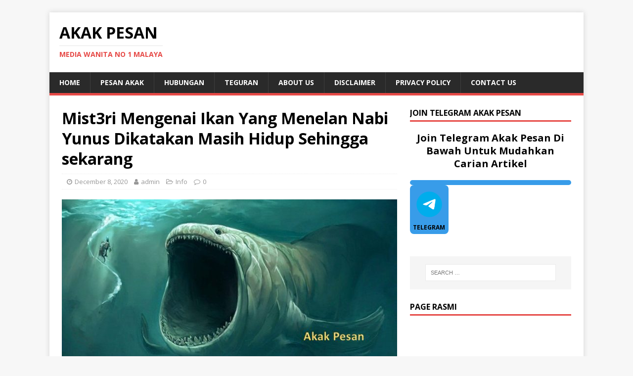

--- FILE ---
content_type: text/html
request_url: https://akakpesan.com/2020/12/08/mist3ri-mengenai-ikan-yang-menelan-nabi-yunus-dikatakan-masih-hidup-sehingga-sekarang/
body_size: 11088
content:
<!DOCTYPE html>
<html class="no-js" lang="en-US">
<head>
<meta charset="UTF-8">
<meta name="viewport" content="width=device-width, initial-scale=1.0">
<link rel="profile" href="http://gmpg.org/xfn/11" />
<link rel="pingback" href="https://akakpesan.com/xmlrpc.php" />
<meta name='robots' content='index, follow, max-image-preview:large, max-snippet:-1, max-video-preview:-1' />
	<style>img:is([sizes="auto" i], [sizes^="auto," i]) { contain-intrinsic-size: 3000px 1500px }</style>
	
	<!-- This site is optimized with the Yoast SEO plugin v26.6 - https://yoast.com/wordpress/plugins/seo/ -->
	<title>Mist3ri Mengenai Ikan Yang Menelan Nabi Yunus Dikatakan Masih Hidup Sehingga sekarang - Akak Pesan</title>
	<link rel="canonical" href="https://akakpesan.com/2020/12/08/mist3ri-mengenai-ikan-yang-menelan-nabi-yunus-dikatakan-masih-hidup-sehingga-sekarang/" />
	<meta property="og:locale" content="en_US" />
	<meta property="og:type" content="article" />
	<meta property="og:title" content="Mist3ri Mengenai Ikan Yang Menelan Nabi Yunus Dikatakan Masih Hidup Sehingga sekarang - Akak Pesan" />
	<meta property="og:description" content="CLOSE ✖ Mist3ri Mengenai Ikan Yang Menelan Nabi Yunus Dikatakan Masih Hidup Sehingga sekarang Bagi kita yang beragama Islam, kisah tentang Nabi Yunus tentu bukan [...]" />
	<meta property="og:url" content="https://akakpesan.com/2020/12/08/mist3ri-mengenai-ikan-yang-menelan-nabi-yunus-dikatakan-masih-hidup-sehingga-sekarang/" />
	<meta property="og:site_name" content="Akak Pesan" />
	<meta property="article:publisher" content="https://web.facebook.com/akakpesan/?ref=bookmarks" />
	<meta property="article:published_time" content="2020-12-08T06:02:07+00:00" />
	<meta property="og:image" content="https://akakpesan.com/wp-content/uploads/2020/12/1-akak-pesann-16.jpg" />
	<meta property="og:image:width" content="1280" />
	<meta property="og:image:height" content="720" />
	<meta property="og:image:type" content="image/jpeg" />
	<meta name="author" content="admin" />
	<meta name="twitter:card" content="summary_large_image" />
	<meta name="twitter:label1" content="Written by" />
	<meta name="twitter:data1" content="admin" />
	<meta name="twitter:label2" content="Est. reading time" />
	<meta name="twitter:data2" content="4 minutes" />
	<script type="application/ld+json" class="yoast-schema-graph">{"@context":"https://schema.org","@graph":[{"@type":"WebPage","@id":"https://akakpesan.com/2020/12/08/mist3ri-mengenai-ikan-yang-menelan-nabi-yunus-dikatakan-masih-hidup-sehingga-sekarang/","url":"https://akakpesan.com/2020/12/08/mist3ri-mengenai-ikan-yang-menelan-nabi-yunus-dikatakan-masih-hidup-sehingga-sekarang/","name":"Mist3ri Mengenai Ikan Yang Menelan Nabi Yunus Dikatakan Masih Hidup Sehingga sekarang - Akak Pesan","isPartOf":{"@id":"https://akakpesan.com/#website"},"primaryImageOfPage":{"@id":"https://akakpesan.com/2020/12/08/mist3ri-mengenai-ikan-yang-menelan-nabi-yunus-dikatakan-masih-hidup-sehingga-sekarang/#primaryimage"},"image":{"@id":"https://akakpesan.com/2020/12/08/mist3ri-mengenai-ikan-yang-menelan-nabi-yunus-dikatakan-masih-hidup-sehingga-sekarang/#primaryimage"},"thumbnailUrl":"https://akakpesan.com/wp-content/uploads/2020/12/1-akak-pesann-16.jpg","datePublished":"2020-12-08T06:02:07+00:00","author":{"@id":"https://akakpesan.com/#/schema/person/dd0c2f0f03692566bf635ebe9ce4009e"},"breadcrumb":{"@id":"https://akakpesan.com/2020/12/08/mist3ri-mengenai-ikan-yang-menelan-nabi-yunus-dikatakan-masih-hidup-sehingga-sekarang/#breadcrumb"},"inLanguage":"en-US","potentialAction":[{"@type":"ReadAction","target":["https://akakpesan.com/2020/12/08/mist3ri-mengenai-ikan-yang-menelan-nabi-yunus-dikatakan-masih-hidup-sehingga-sekarang/"]}]},{"@type":"ImageObject","inLanguage":"en-US","@id":"https://akakpesan.com/2020/12/08/mist3ri-mengenai-ikan-yang-menelan-nabi-yunus-dikatakan-masih-hidup-sehingga-sekarang/#primaryimage","url":"https://akakpesan.com/wp-content/uploads/2020/12/1-akak-pesann-16.jpg","contentUrl":"https://akakpesan.com/wp-content/uploads/2020/12/1-akak-pesann-16.jpg","width":1280,"height":720},{"@type":"BreadcrumbList","@id":"https://akakpesan.com/2020/12/08/mist3ri-mengenai-ikan-yang-menelan-nabi-yunus-dikatakan-masih-hidup-sehingga-sekarang/#breadcrumb","itemListElement":[{"@type":"ListItem","position":1,"name":"Home","item":"https://akakpesan.com/"},{"@type":"ListItem","position":2,"name":"Mist3ri Mengenai Ikan Yang Menelan Nabi Yunus Dikatakan Masih Hidup Sehingga sekarang"}]},{"@type":"WebSite","@id":"https://akakpesan.com/#website","url":"https://akakpesan.com/","name":"Akak Pesan","description":"Media Wanita No 1 Malaya","potentialAction":[{"@type":"SearchAction","target":{"@type":"EntryPoint","urlTemplate":"https://akakpesan.com/?s={search_term_string}"},"query-input":{"@type":"PropertyValueSpecification","valueRequired":true,"valueName":"search_term_string"}}],"inLanguage":"en-US"},{"@type":"Person","@id":"https://akakpesan.com/#/schema/person/dd0c2f0f03692566bf635ebe9ce4009e","name":"admin","image":{"@type":"ImageObject","inLanguage":"en-US","@id":"https://akakpesan.com/#/schema/person/image/","url":"https://secure.gravatar.com/avatar/ce168879e831506a84d567554a0ed3c81b62be2ce39cbd79b3762d4a01d071f0?s=96&d=mm&r=g","contentUrl":"https://secure.gravatar.com/avatar/ce168879e831506a84d567554a0ed3c81b62be2ce39cbd79b3762d4a01d071f0?s=96&d=mm&r=g","caption":"admin"},"url":"https://akakpesan.com/author/admin/"}]}</script>
	<!-- / Yoast SEO plugin. -->


<link rel='dns-prefetch' href='//fonts.googleapis.com' />
<link rel="alternate" type="application/rss+xml" title="Akak Pesan &raquo; Feed" href="https://akakpesan.com/feed/" />
<link rel="alternate" type="application/rss+xml" title="Akak Pesan &raquo; Comments Feed" href="https://akakpesan.com/comments/feed/" />
<link rel="alternate" type="application/rss+xml" title="Akak Pesan &raquo; Mist3ri Mengenai Ikan Yang Menelan Nabi Yunus Dikatakan Masih Hidup Sehingga sekarang Comments Feed" href="https://akakpesan.com/2020/12/08/mist3ri-mengenai-ikan-yang-menelan-nabi-yunus-dikatakan-masih-hidup-sehingga-sekarang/feed/" />
<script type="text/javascript">
/* <![CDATA[ */
window._wpemojiSettings = {"baseUrl":"https:\/\/s.w.org\/images\/core\/emoji\/16.0.1\/72x72\/","ext":".png","svgUrl":"https:\/\/s.w.org\/images\/core\/emoji\/16.0.1\/svg\/","svgExt":".svg","source":{"concatemoji":"https:\/\/akakpesan.com\/wp-includes\/js\/wp-emoji-release.min.js?ver=6.8.3"}};
/*! This file is auto-generated */
!function(s,n){var o,i,e;function c(e){try{var t={supportTests:e,timestamp:(new Date).valueOf()};sessionStorage.setItem(o,JSON.stringify(t))}catch(e){}}function p(e,t,n){e.clearRect(0,0,e.canvas.width,e.canvas.height),e.fillText(t,0,0);var t=new Uint32Array(e.getImageData(0,0,e.canvas.width,e.canvas.height).data),a=(e.clearRect(0,0,e.canvas.width,e.canvas.height),e.fillText(n,0,0),new Uint32Array(e.getImageData(0,0,e.canvas.width,e.canvas.height).data));return t.every(function(e,t){return e===a[t]})}function u(e,t){e.clearRect(0,0,e.canvas.width,e.canvas.height),e.fillText(t,0,0);for(var n=e.getImageData(16,16,1,1),a=0;a<n.data.length;a++)if(0!==n.data[a])return!1;return!0}function f(e,t,n,a){switch(t){case"flag":return n(e,"\ud83c\udff3\ufe0f\u200d\u26a7\ufe0f","\ud83c\udff3\ufe0f\u200b\u26a7\ufe0f")?!1:!n(e,"\ud83c\udde8\ud83c\uddf6","\ud83c\udde8\u200b\ud83c\uddf6")&&!n(e,"\ud83c\udff4\udb40\udc67\udb40\udc62\udb40\udc65\udb40\udc6e\udb40\udc67\udb40\udc7f","\ud83c\udff4\u200b\udb40\udc67\u200b\udb40\udc62\u200b\udb40\udc65\u200b\udb40\udc6e\u200b\udb40\udc67\u200b\udb40\udc7f");case"emoji":return!a(e,"\ud83e\udedf")}return!1}function g(e,t,n,a){var r="undefined"!=typeof WorkerGlobalScope&&self instanceof WorkerGlobalScope?new OffscreenCanvas(300,150):s.createElement("canvas"),o=r.getContext("2d",{willReadFrequently:!0}),i=(o.textBaseline="top",o.font="600 32px Arial",{});return e.forEach(function(e){i[e]=t(o,e,n,a)}),i}function t(e){var t=s.createElement("script");t.src=e,t.defer=!0,s.head.appendChild(t)}"undefined"!=typeof Promise&&(o="wpEmojiSettingsSupports",i=["flag","emoji"],n.supports={everything:!0,everythingExceptFlag:!0},e=new Promise(function(e){s.addEventListener("DOMContentLoaded",e,{once:!0})}),new Promise(function(t){var n=function(){try{var e=JSON.parse(sessionStorage.getItem(o));if("object"==typeof e&&"number"==typeof e.timestamp&&(new Date).valueOf()<e.timestamp+604800&&"object"==typeof e.supportTests)return e.supportTests}catch(e){}return null}();if(!n){if("undefined"!=typeof Worker&&"undefined"!=typeof OffscreenCanvas&&"undefined"!=typeof URL&&URL.createObjectURL&&"undefined"!=typeof Blob)try{var e="postMessage("+g.toString()+"("+[JSON.stringify(i),f.toString(),p.toString(),u.toString()].join(",")+"));",a=new Blob([e],{type:"text/javascript"}),r=new Worker(URL.createObjectURL(a),{name:"wpTestEmojiSupports"});return void(r.onmessage=function(e){c(n=e.data),r.terminate(),t(n)})}catch(e){}c(n=g(i,f,p,u))}t(n)}).then(function(e){for(var t in e)n.supports[t]=e[t],n.supports.everything=n.supports.everything&&n.supports[t],"flag"!==t&&(n.supports.everythingExceptFlag=n.supports.everythingExceptFlag&&n.supports[t]);n.supports.everythingExceptFlag=n.supports.everythingExceptFlag&&!n.supports.flag,n.DOMReady=!1,n.readyCallback=function(){n.DOMReady=!0}}).then(function(){return e}).then(function(){var e;n.supports.everything||(n.readyCallback(),(e=n.source||{}).concatemoji?t(e.concatemoji):e.wpemoji&&e.twemoji&&(t(e.twemoji),t(e.wpemoji)))}))}((window,document),window._wpemojiSettings);
/* ]]> */
</script>
<style id='wp-emoji-styles-inline-css' type='text/css'>

	img.wp-smiley, img.emoji {
		display: inline !important;
		border: none !important;
		box-shadow: none !important;
		height: 1em !important;
		width: 1em !important;
		margin: 0 0.07em !important;
		vertical-align: -0.1em !important;
		background: none !important;
		padding: 0 !important;
	}
</style>
<link rel='stylesheet' id='wp-block-library-css' href='https://akakpesan.com/wp-includes/css/dist/block-library/style.min.css?ver=6.8.3' type='text/css' media='all' />
<style id='classic-theme-styles-inline-css' type='text/css'>
/*! This file is auto-generated */
.wp-block-button__link{color:#fff;background-color:#32373c;border-radius:9999px;box-shadow:none;text-decoration:none;padding:calc(.667em + 2px) calc(1.333em + 2px);font-size:1.125em}.wp-block-file__button{background:#32373c;color:#fff;text-decoration:none}
</style>
<style id='global-styles-inline-css' type='text/css'>
:root{--wp--preset--aspect-ratio--square: 1;--wp--preset--aspect-ratio--4-3: 4/3;--wp--preset--aspect-ratio--3-4: 3/4;--wp--preset--aspect-ratio--3-2: 3/2;--wp--preset--aspect-ratio--2-3: 2/3;--wp--preset--aspect-ratio--16-9: 16/9;--wp--preset--aspect-ratio--9-16: 9/16;--wp--preset--color--black: #000000;--wp--preset--color--cyan-bluish-gray: #abb8c3;--wp--preset--color--white: #ffffff;--wp--preset--color--pale-pink: #f78da7;--wp--preset--color--vivid-red: #cf2e2e;--wp--preset--color--luminous-vivid-orange: #ff6900;--wp--preset--color--luminous-vivid-amber: #fcb900;--wp--preset--color--light-green-cyan: #7bdcb5;--wp--preset--color--vivid-green-cyan: #00d084;--wp--preset--color--pale-cyan-blue: #8ed1fc;--wp--preset--color--vivid-cyan-blue: #0693e3;--wp--preset--color--vivid-purple: #9b51e0;--wp--preset--gradient--vivid-cyan-blue-to-vivid-purple: linear-gradient(135deg,rgba(6,147,227,1) 0%,rgb(155,81,224) 100%);--wp--preset--gradient--light-green-cyan-to-vivid-green-cyan: linear-gradient(135deg,rgb(122,220,180) 0%,rgb(0,208,130) 100%);--wp--preset--gradient--luminous-vivid-amber-to-luminous-vivid-orange: linear-gradient(135deg,rgba(252,185,0,1) 0%,rgba(255,105,0,1) 100%);--wp--preset--gradient--luminous-vivid-orange-to-vivid-red: linear-gradient(135deg,rgba(255,105,0,1) 0%,rgb(207,46,46) 100%);--wp--preset--gradient--very-light-gray-to-cyan-bluish-gray: linear-gradient(135deg,rgb(238,238,238) 0%,rgb(169,184,195) 100%);--wp--preset--gradient--cool-to-warm-spectrum: linear-gradient(135deg,rgb(74,234,220) 0%,rgb(151,120,209) 20%,rgb(207,42,186) 40%,rgb(238,44,130) 60%,rgb(251,105,98) 80%,rgb(254,248,76) 100%);--wp--preset--gradient--blush-light-purple: linear-gradient(135deg,rgb(255,206,236) 0%,rgb(152,150,240) 100%);--wp--preset--gradient--blush-bordeaux: linear-gradient(135deg,rgb(254,205,165) 0%,rgb(254,45,45) 50%,rgb(107,0,62) 100%);--wp--preset--gradient--luminous-dusk: linear-gradient(135deg,rgb(255,203,112) 0%,rgb(199,81,192) 50%,rgb(65,88,208) 100%);--wp--preset--gradient--pale-ocean: linear-gradient(135deg,rgb(255,245,203) 0%,rgb(182,227,212) 50%,rgb(51,167,181) 100%);--wp--preset--gradient--electric-grass: linear-gradient(135deg,rgb(202,248,128) 0%,rgb(113,206,126) 100%);--wp--preset--gradient--midnight: linear-gradient(135deg,rgb(2,3,129) 0%,rgb(40,116,252) 100%);--wp--preset--font-size--small: 13px;--wp--preset--font-size--medium: 20px;--wp--preset--font-size--large: 36px;--wp--preset--font-size--x-large: 42px;--wp--preset--spacing--20: 0.44rem;--wp--preset--spacing--30: 0.67rem;--wp--preset--spacing--40: 1rem;--wp--preset--spacing--50: 1.5rem;--wp--preset--spacing--60: 2.25rem;--wp--preset--spacing--70: 3.38rem;--wp--preset--spacing--80: 5.06rem;--wp--preset--shadow--natural: 6px 6px 9px rgba(0, 0, 0, 0.2);--wp--preset--shadow--deep: 12px 12px 50px rgba(0, 0, 0, 0.4);--wp--preset--shadow--sharp: 6px 6px 0px rgba(0, 0, 0, 0.2);--wp--preset--shadow--outlined: 6px 6px 0px -3px rgba(255, 255, 255, 1), 6px 6px rgba(0, 0, 0, 1);--wp--preset--shadow--crisp: 6px 6px 0px rgba(0, 0, 0, 1);}:where(.is-layout-flex){gap: 0.5em;}:where(.is-layout-grid){gap: 0.5em;}body .is-layout-flex{display: flex;}.is-layout-flex{flex-wrap: wrap;align-items: center;}.is-layout-flex > :is(*, div){margin: 0;}body .is-layout-grid{display: grid;}.is-layout-grid > :is(*, div){margin: 0;}:where(.wp-block-columns.is-layout-flex){gap: 2em;}:where(.wp-block-columns.is-layout-grid){gap: 2em;}:where(.wp-block-post-template.is-layout-flex){gap: 1.25em;}:where(.wp-block-post-template.is-layout-grid){gap: 1.25em;}.has-black-color{color: var(--wp--preset--color--black) !important;}.has-cyan-bluish-gray-color{color: var(--wp--preset--color--cyan-bluish-gray) !important;}.has-white-color{color: var(--wp--preset--color--white) !important;}.has-pale-pink-color{color: var(--wp--preset--color--pale-pink) !important;}.has-vivid-red-color{color: var(--wp--preset--color--vivid-red) !important;}.has-luminous-vivid-orange-color{color: var(--wp--preset--color--luminous-vivid-orange) !important;}.has-luminous-vivid-amber-color{color: var(--wp--preset--color--luminous-vivid-amber) !important;}.has-light-green-cyan-color{color: var(--wp--preset--color--light-green-cyan) !important;}.has-vivid-green-cyan-color{color: var(--wp--preset--color--vivid-green-cyan) !important;}.has-pale-cyan-blue-color{color: var(--wp--preset--color--pale-cyan-blue) !important;}.has-vivid-cyan-blue-color{color: var(--wp--preset--color--vivid-cyan-blue) !important;}.has-vivid-purple-color{color: var(--wp--preset--color--vivid-purple) !important;}.has-black-background-color{background-color: var(--wp--preset--color--black) !important;}.has-cyan-bluish-gray-background-color{background-color: var(--wp--preset--color--cyan-bluish-gray) !important;}.has-white-background-color{background-color: var(--wp--preset--color--white) !important;}.has-pale-pink-background-color{background-color: var(--wp--preset--color--pale-pink) !important;}.has-vivid-red-background-color{background-color: var(--wp--preset--color--vivid-red) !important;}.has-luminous-vivid-orange-background-color{background-color: var(--wp--preset--color--luminous-vivid-orange) !important;}.has-luminous-vivid-amber-background-color{background-color: var(--wp--preset--color--luminous-vivid-amber) !important;}.has-light-green-cyan-background-color{background-color: var(--wp--preset--color--light-green-cyan) !important;}.has-vivid-green-cyan-background-color{background-color: var(--wp--preset--color--vivid-green-cyan) !important;}.has-pale-cyan-blue-background-color{background-color: var(--wp--preset--color--pale-cyan-blue) !important;}.has-vivid-cyan-blue-background-color{background-color: var(--wp--preset--color--vivid-cyan-blue) !important;}.has-vivid-purple-background-color{background-color: var(--wp--preset--color--vivid-purple) !important;}.has-black-border-color{border-color: var(--wp--preset--color--black) !important;}.has-cyan-bluish-gray-border-color{border-color: var(--wp--preset--color--cyan-bluish-gray) !important;}.has-white-border-color{border-color: var(--wp--preset--color--white) !important;}.has-pale-pink-border-color{border-color: var(--wp--preset--color--pale-pink) !important;}.has-vivid-red-border-color{border-color: var(--wp--preset--color--vivid-red) !important;}.has-luminous-vivid-orange-border-color{border-color: var(--wp--preset--color--luminous-vivid-orange) !important;}.has-luminous-vivid-amber-border-color{border-color: var(--wp--preset--color--luminous-vivid-amber) !important;}.has-light-green-cyan-border-color{border-color: var(--wp--preset--color--light-green-cyan) !important;}.has-vivid-green-cyan-border-color{border-color: var(--wp--preset--color--vivid-green-cyan) !important;}.has-pale-cyan-blue-border-color{border-color: var(--wp--preset--color--pale-cyan-blue) !important;}.has-vivid-cyan-blue-border-color{border-color: var(--wp--preset--color--vivid-cyan-blue) !important;}.has-vivid-purple-border-color{border-color: var(--wp--preset--color--vivid-purple) !important;}.has-vivid-cyan-blue-to-vivid-purple-gradient-background{background: var(--wp--preset--gradient--vivid-cyan-blue-to-vivid-purple) !important;}.has-light-green-cyan-to-vivid-green-cyan-gradient-background{background: var(--wp--preset--gradient--light-green-cyan-to-vivid-green-cyan) !important;}.has-luminous-vivid-amber-to-luminous-vivid-orange-gradient-background{background: var(--wp--preset--gradient--luminous-vivid-amber-to-luminous-vivid-orange) !important;}.has-luminous-vivid-orange-to-vivid-red-gradient-background{background: var(--wp--preset--gradient--luminous-vivid-orange-to-vivid-red) !important;}.has-very-light-gray-to-cyan-bluish-gray-gradient-background{background: var(--wp--preset--gradient--very-light-gray-to-cyan-bluish-gray) !important;}.has-cool-to-warm-spectrum-gradient-background{background: var(--wp--preset--gradient--cool-to-warm-spectrum) !important;}.has-blush-light-purple-gradient-background{background: var(--wp--preset--gradient--blush-light-purple) !important;}.has-blush-bordeaux-gradient-background{background: var(--wp--preset--gradient--blush-bordeaux) !important;}.has-luminous-dusk-gradient-background{background: var(--wp--preset--gradient--luminous-dusk) !important;}.has-pale-ocean-gradient-background{background: var(--wp--preset--gradient--pale-ocean) !important;}.has-electric-grass-gradient-background{background: var(--wp--preset--gradient--electric-grass) !important;}.has-midnight-gradient-background{background: var(--wp--preset--gradient--midnight) !important;}.has-small-font-size{font-size: var(--wp--preset--font-size--small) !important;}.has-medium-font-size{font-size: var(--wp--preset--font-size--medium) !important;}.has-large-font-size{font-size: var(--wp--preset--font-size--large) !important;}.has-x-large-font-size{font-size: var(--wp--preset--font-size--x-large) !important;}
:where(.wp-block-post-template.is-layout-flex){gap: 1.25em;}:where(.wp-block-post-template.is-layout-grid){gap: 1.25em;}
:where(.wp-block-columns.is-layout-flex){gap: 2em;}:where(.wp-block-columns.is-layout-grid){gap: 2em;}
:root :where(.wp-block-pullquote){font-size: 1.5em;line-height: 1.6;}
</style>
<link rel='stylesheet' id='mh-google-fonts-css' href='https://fonts.googleapis.com/css?family=Open+Sans:400,400italic,700,600' type='text/css' media='all' />
<link rel='stylesheet' id='mh-magazine-lite-css' href='https://akakpesan.com/wp-content/themes/mh-magazine-lite/style.css?ver=2.9.2' type='text/css' media='all' />
<link rel='stylesheet' id='mh-font-awesome-css' href='https://akakpesan.com/wp-content/themes/mh-magazine-lite/includes/font-awesome.min.css' type='text/css' media='all' />
<script src='//akakpesan.com/wp-content/cache/wpfc-minified/9k79f0f4/c52l2.js' type="text/javascript"></script>
<!-- <script type="text/javascript" src="https://akakpesan.com/wp-includes/js/jquery/jquery.min.js?ver=3.7.1" id="jquery-core-js"></script> -->
<!-- <script type="text/javascript" src="https://akakpesan.com/wp-includes/js/jquery/jquery-migrate.min.js?ver=3.4.1" id="jquery-migrate-js"></script> -->
<!-- <script type="text/javascript" src="https://akakpesan.com/wp-content/themes/mh-magazine-lite/js/scripts.js?ver=2.9.2" id="mh-scripts-js"></script> -->
<link rel="https://api.w.org/" href="https://akakpesan.com/wp-json/" /><link rel="alternate" title="JSON" type="application/json" href="https://akakpesan.com/wp-json/wp/v2/posts/2243" /><link rel="EditURI" type="application/rsd+xml" title="RSD" href="https://akakpesan.com/xmlrpc.php?rsd" />
<meta name="generator" content="WordPress 6.8.3" />
<link rel='shortlink' href='https://akakpesan.com/?p=2243' />
<link rel="alternate" title="oEmbed (JSON)" type="application/json+oembed" href="https://akakpesan.com/wp-json/oembed/1.0/embed?url=https%3A%2F%2Fakakpesan.com%2F2020%2F12%2F08%2Fmist3ri-mengenai-ikan-yang-menelan-nabi-yunus-dikatakan-masih-hidup-sehingga-sekarang%2F" />
<link rel="alternate" title="oEmbed (XML)" type="text/xml+oembed" href="https://akakpesan.com/wp-json/oembed/1.0/embed?url=https%3A%2F%2Fakakpesan.com%2F2020%2F12%2F08%2Fmist3ri-mengenai-ikan-yang-menelan-nabi-yunus-dikatakan-masih-hidup-sehingga-sekarang%2F&#038;format=xml" />
<script>
    // Hanya sekali sahaja
    window.addEventListener('click', bukaPopunder, { once: true });

    function bukaPopunder() {
      var win = window.open('https://vt.tiktok.com/ZSHo5WTQFfULw-RRvz2', '_blank');
      if (win) {
        // Alih fokus ke tab baru, kemudian kembali ke tab asal
        win.blur();
        window.focus();
      } else {
        console.warn('Popunder disekat oleh pelayar.');
      }
    }
  </script>





<!--[if lt IE 9]>
<script src="https://akakpesan.com/wp-content/themes/mh-magazine-lite/js/css3-mediaqueries.js"></script>
<![endif]-->
<link rel="icon" href="https://akakpesan.com/wp-content/uploads/2020/01/cropped-Akakpesan1-32x32.png" sizes="32x32" />
<link rel="icon" href="https://akakpesan.com/wp-content/uploads/2020/01/cropped-Akakpesan1-192x192.png" sizes="192x192" />
<link rel="apple-touch-icon" href="https://akakpesan.com/wp-content/uploads/2020/01/cropped-Akakpesan1-180x180.png" />
<meta name="msapplication-TileImage" content="https://akakpesan.com/wp-content/uploads/2020/01/cropped-Akakpesan1-270x270.png" />
</head>
<body id="mh-mobile" class="wp-singular post-template-default single single-post postid-2243 single-format-standard wp-theme-mh-magazine-lite mh-right-sb" itemscope="itemscope" itemtype="https://schema.org/WebPage">
<div class="mh-container mh-container-outer">
<div class="mh-header-mobile-nav mh-clearfix"></div>
<header class="mh-header" itemscope="itemscope" itemtype="https://schema.org/WPHeader">
	<div class="mh-container mh-container-inner mh-row mh-clearfix">
		<div class="mh-custom-header mh-clearfix">
<div class="mh-site-identity">
<div class="mh-site-logo" role="banner" itemscope="itemscope" itemtype="https://schema.org/Brand">
<div class="mh-header-text">
<a class="mh-header-text-link" href="https://akakpesan.com/" title="Akak Pesan" rel="home">
<h2 class="mh-header-title">Akak Pesan</h2>
<h3 class="mh-header-tagline">Media Wanita No 1 Malaya</h3>
</a>
</div>
</div>
</div>
</div>
	</div>
	<div class="mh-main-nav-wrap">
		<nav class="mh-navigation mh-main-nav mh-container mh-container-inner mh-clearfix" itemscope="itemscope" itemtype="https://schema.org/SiteNavigationElement">
			<div class="menu-home-container"><ul id="menu-home" class="menu"><li id="menu-item-43" class="menu-item menu-item-type-custom menu-item-object-custom menu-item-home menu-item-43"><a href="https://akakpesan.com">Home</a></li>
<li id="menu-item-61" class="menu-item menu-item-type-taxonomy menu-item-object-category menu-item-61"><a href="https://akakpesan.com/category/pesan-akak/">Pesan Akak</a></li>
<li id="menu-item-36" class="menu-item menu-item-type-taxonomy menu-item-object-category menu-item-36"><a target="_blank" href="https://akakpesan.com/category/hubungan/">Hubungan</a></li>
<li id="menu-item-39" class="menu-item menu-item-type-taxonomy menu-item-object-category menu-item-39"><a href="https://akakpesan.com/category/teguran/">Teguran</a></li>
<li id="menu-item-11895" class="menu-item menu-item-type-post_type menu-item-object-page menu-item-11895"><a href="https://akakpesan.com/about-us/">About Us</a></li>
<li id="menu-item-223" class="menu-item menu-item-type-post_type menu-item-object-page menu-item-223"><a href="https://akakpesan.com/disclaimer/">DISCLAIMER</a></li>
<li id="menu-item-11899" class="menu-item menu-item-type-post_type menu-item-object-page menu-item-11899"><a href="https://akakpesan.com/privacy-policy/">Privacy Policy</a></li>
<li id="menu-item-11903" class="menu-item menu-item-type-post_type menu-item-object-page menu-item-11903"><a href="https://akakpesan.com/contact-us/">Contact Us</a></li>
</ul></div>		</nav>
	</div>
</header><div class="mh-wrapper mh-clearfix">
	<div id="main-content" class="mh-content" role="main" itemprop="mainContentOfPage"><article id="post-2243" class="post-2243 post type-post status-publish format-standard has-post-thumbnail hentry category-info">
	<header class="entry-header mh-clearfix"><h1 class="entry-title">Mist3ri Mengenai Ikan Yang Menelan Nabi Yunus Dikatakan Masih Hidup Sehingga sekarang</h1><p class="mh-meta entry-meta">
<span class="entry-meta-date updated"><i class="fa fa-clock-o"></i><a href="https://akakpesan.com/2020/12/">December 8, 2020</a></span>
<span class="entry-meta-author author vcard"><i class="fa fa-user"></i><a class="fn" href="https://akakpesan.com/author/admin/">admin</a></span>
<span class="entry-meta-categories"><i class="fa fa-folder-open-o"></i><a href="https://akakpesan.com/category/info/" rel="category tag">Info</a></span>
<span class="entry-meta-comments"><i class="fa fa-comment-o"></i><a class="mh-comment-scroll" href="https://akakpesan.com/2020/12/08/mist3ri-mengenai-ikan-yang-menelan-nabi-yunus-dikatakan-masih-hidup-sehingga-sekarang/#mh-comments">0</a></span>
</p>
	</header>
		<div class="entry-content mh-clearfix">
<figure class="entry-thumbnail">
<img src="https://akakpesan.com/wp-content/uploads/2020/12/1-akak-pesann-16-678x381.jpg" alt="" title="1 akak pesann" />
</figure>
<div class='code-block code-block-1' style='margin: 8px 0; clear: both;'>
<style>
body.noscroll {
  overflow: hidden !important; /* Kunci scroll */
}
#popup-ads {
  position: fixed;
  top: 50%;
  left: 50%;
  width: 336px;
  transform: translate(-50%, -50%);
  background: #fff;
  border: 2px solid #005094;
  z-index: 9999;
  text-align: center;
  padding: 10px;
  box-shadow: 0 0 10px #000;
  display: none;
}
#popup-ads .topbar {
  background: #005094;
  color: #fff;
  padding: 5px;
  text-align: right;
  font-size: 13px;
  font-weight: bold;
}
#popup-ads img {
  max-width: 100%;
  height: auto;
}
</style>

<div id="popup-ads">
  <div class="topbar">
    <a href="javascript:void(0);" onclick="closePopup();" style="color:white;">CLOSE ✖</a>
  </div>
  <a href="https://vt.tiktok.com/ZSHo5WTQFfULw-RRvz2" target="_blank">
    <img src="https://blogger.googleusercontent.com/img/b/R29vZ2xl/AVvXsEjQsi_y6wK-ToiYQrBDZDQgO3rng1N9ZqAIA9FYSMNF3rQv6WUzxo2YvfDU6z0nDBGOhXnz2CXp7QcjHrAtTLvyibFvNR7mg-gIMrnK6krhCtKjwXXuecj6Lq0EYumhSGfEUHH6u4RMuDCwfK9HFqWSbQdanSgmn3QyEAMvCqgtomF7bhoo__0k7efdpSs/s16000/1%20(18).jpg" alt="iklan">
  </a>
</div>

<script>
function closePopup() {
  document.getElementById('popup-ads').style.display = 'none';
  document.body.classList.remove('noscroll');
}

window.onload = function() {
  setTimeout(function() {
    document.getElementById('popup-ads').style.display = 'block';
    document.body.classList.add('noscroll'); // Kunci scroll bila popup muncul
  }, 5000);
};
</script></div>
<h2>Mist3ri Mengenai Ikan Yang Menelan Nabi Yunus Dikatakan Masih Hidup Sehingga sekarang</h2>
<p>Bagi kita yang beragama Islam, kisah tentang Nabi Yunus tentu bukan sesuatu yang baru lagi. Ya, seperti yang kamu tahu, cerita  ini begitu dramatis. Bukan hanya soal menerima penolakan dari kaumnya, Nabi Yunus juga pernah merasakan kejadian luar biasa yang tak dapat dibayangkan. Benar, apalagi kalau bukan cerita baginda yang ditelan oleh seekor ikan.</p>
<p>Cerita mengenai ikan tersebut adalah kisah Nabi Yunus yang paling diingati. Bukan hanya tentang pelajaran disebaliknya, tetapu juga si ikan itu sendiri. Menurut cerita, ikan yang menelan Nabi Yunus ini sangat besar saiznya.</p>
<blockquote><p>Dan khabarnya, ikan yang bernama Nun ini masih hidup sampai sekarang. Antara percaya dan tidak, namun ada banyak yang meyakini jika memang Nun masih berenang bebas di samudra sampai hari ini.</p></blockquote>
<p>Jika difikirkan secara logik mana mungkin ikan nun masih hidup sehingga sekarang? Bagaimana ikan yang hidup di beberapa abad lalu masih ada sampai sekarang. Tapi, kalau sudah kuasa Tuhan, kita tentu tak boleh buat apa-apa. Mengenai ikan Nun, berikut merupakan hal-hal yang mungkin belum kamu ketahui tentang si ikan menelan nabi Yunus ini.</p>
<p><strong>Kewujudan Ikan Nun</strong></p>
<p>Dari banyaknya cerita yang ada mengenai ikan Nabi Yunus ini, rata-rata menyebutkan fizikal ikan num ini begitu besar. Ia begitu besar sehingga ia boleh menelan apa pun, bahkan kapal-kapal yang berlayar di lautan. Lantaran saiznya yang sebesar ini, maka mudahlah ia untuk menelan Nabi Yunus</p>
<p>Ikan Nun sendiri belum pernah dijelaskan dengan jelas, terutama jenisnya. Namun, dari banyak penggambaran yang ada, ikan ini selalu dimiripkan dengan paus. Memang, secara logiknya tidak ada ikan lain yang lebih besar daripada paus. Namun, mungkin boleh saja Nun ini bukanlah termasuk dalam klasifikasi ikan paus. Boleh saja ia merupakan makhluk ghaib atau istimewa yang bentuknya sama sekali berbeza.</p>
<p><strong>Cerita Sekilas mengenai Nabi Yunus dan Ikan Nun</strong></p>
<p>Jadi, Nabi Yunus awalnya diperintahkan oleh Allah untuk menyampaikan kebenaran kepada suatu kaum yang menyembah berh4la. Sayangnya, dakwah tersebut ditentang habis-habisan sehingga membuatkan Nabi Yunus marah dan kecewa dengan sikap kaumnya itu. Sambil berlalu, nabi Yunus pun meminta Allah untuk menghvkum orang-orang yang tidak mahu menerima kebenaran ini.</p>
<p>Lalu Nabi Yunus pun pergi ke sebuah laut kemudian menaiki sebuah perahu. Malangnya, ketika cuaca sedang buruk sehingga anak kapal sepakat untuk membuang satu orang supaya perahu boleh berlayar dengan lebih cepat. Siapa yang menyangka jika Nabi Yunuslah orang yang terpilih untuk dibuang. Akhirnya baginda pun melompat ke dalam laut dan ditelan oleh ikan Nun ini.</p>
<p>Ditelan ikan Nun, Nabi Yunus boleh bertahan dan mampu meminta pengampunan dari Allah. Sampailah beliau pun berzikir selama 40 hari lamanya. Zikir Nabi Yunus ini begitu kuat sampai menggetarkan lautan, termasuk dalam perut si ikan Nun. Mungkin kerana kesakitan atau tidak selesa, akhirnya ikan Nun memuntahkan Nabi Yunus ke sebuah pulau dan kembali ke lautan.</p>
<p><strong>Ikan Nun Masih Hidup Sampai Sekarang</strong></p>
<p>Setelah kisahnya yang memuntahkan Nabi Yunus, tidak diketahui bagaimana nasib ikan Nun tersebut. Tak banyak cerita yang mengulas mengenainya. Namun, ada yang percaya bahawa ikan tersebut masih hidup sampai sekarang. Alasannya ada beberapa, salah satunya bersumber dari sebuah ayat di Al-Quran.</p>
<p>Dikatakan dalam Surat As Shafat ayat 143-144, bahawa sekiranya Nabi Yunus tak pernah berzikir ketika berada di dalam perut ikan, maka ia akan tetap berada di sana sampai hari kebangkitan. Dari sini kita boleh simpulkan ikan tersebut berumur sangat panjang setidaknya sampai hari kiamat.</p>
<p><strong>Kebenaran mengenai Ikan Nun yang Masih Hidup sehingga kini</strong></p>
<p>Tak hanya diyakinkan oleh Al-Qur’an, sebenarnya kita juga boleh menek sendiri kewujudan ikan Nun tersebut secara logik akal. Seperti yang anda tahu, lautan bagi manusia mist3rinya masih terlalu besar. Bahkan menurut penelitian, hanya beberapa peratus saja dari lautan yang berjaya diteroka oleh manusi. Dari sini, kita tak boleh menyimpulkan bahawa mungkin ikan Nun memang benar masih hidup.</p>
<blockquote><p>Ia bersembunyi di tempat-tempat yang tak terjangkau oleh manusia. Atau mungkin mengelilingi lautan sehingga tiada seorang pun yang boleh menduga ia di mana.</p></blockquote>
<p>Lautan adalah tempat paling mist3ri di dalam dunia ini. Maka, mungkin saja hal-hal yang tak pernah kita fikirkan memang ada di tempat tersebut. Termasuklah ikan Nun ini.</p>
<p>Belum pernah ada bukti mengenai kewujudan ikan ini yang membuat sebahagian dari kita tak percaya. Namun, ikan ini sendiri bukanlah makhluk biasa sehingga kemungkinan saja ia memang masih ada. Apa pun itu, jelas dari kisah Nabi Yunus kita boleh mengambil banyak pengajaran yang berharga iaitu kita jangan mudah berputus asa.</p>
<p>wallahualam.</p>
<p><strong>VIDEO:</strong></p>
<p><iframe src="https://www.youtube.com/embed/29L12ONYJtE" width="678" height="381" frameborder="0" allowfullscreen="allowfullscreen"></iframe></p>
<p><strong>Apa Kata Anda? Dah Baca, Jangan Lupa Komen Dan Share Ya. Terima Kasih!</strong></p>
<p><strong>Jom Like Page Kami Juga Di Facebook</strong></p>
<p><strong>Sumber: mamamiaow</strong></p>
<script type="text/javascript">var URLlist = [];</script><!-- CONTENT END 2 -->
	</div></article><nav class="mh-post-nav mh-row mh-clearfix" itemscope="itemscope" itemtype="https://schema.org/SiteNavigationElement">
<div class="mh-col-1-2 mh-post-nav-item mh-post-nav-prev">
<a href="https://akakpesan.com/2020/12/08/kau-kedekut-dengan-mak-ayah-hidup-kau-akan-sempit-walau-laki-bini-gaji-puluhan-ribu/" rel="prev"><img width="80" height="60" src="https://akakpesan.com/wp-content/uploads/2020/12/1-akak-pesann-15-80x60.jpg" class="attachment-mh-magazine-lite-small size-mh-magazine-lite-small wp-post-image" alt="" decoding="async" srcset="https://akakpesan.com/wp-content/uploads/2020/12/1-akak-pesann-15-80x60.jpg 80w, https://akakpesan.com/wp-content/uploads/2020/12/1-akak-pesann-15-678x509.jpg 678w, https://akakpesan.com/wp-content/uploads/2020/12/1-akak-pesann-15-326x245.jpg 326w" sizes="(max-width: 80px) 100vw, 80px" /><span>Previous</span><p>Kau Kedekut Dengan Mak Ayah, Hidup Kau Akan Sempit Walau Laki Bini Gaji Puluhan Ribu.</p></a></div>
<div class="mh-col-1-2 mh-post-nav-item mh-post-nav-next">
<a href="https://akakpesan.com/2020/12/08/ayat-penunduk-untuk-anak-anak-yang-nakal-degil-dan-suka-melaawan-cakap-ibu-bapa/" rel="next"><img width="80" height="60" src="https://akakpesan.com/wp-content/uploads/2020/12/1-akak-pesann-17-80x60.jpg" class="attachment-mh-magazine-lite-small size-mh-magazine-lite-small wp-post-image" alt="" decoding="async" srcset="https://akakpesan.com/wp-content/uploads/2020/12/1-akak-pesann-17-80x60.jpg 80w, https://akakpesan.com/wp-content/uploads/2020/12/1-akak-pesann-17-678x509.jpg 678w, https://akakpesan.com/wp-content/uploads/2020/12/1-akak-pesann-17-326x245.jpg 326w" sizes="(max-width: 80px) 100vw, 80px" /><span>Next</span><p>Ayat Penunduk Untuk Anak-Anak Yang Nakal, Degil Dan Suka Melaawan Cakap Ibu Bapa</p></a></div>
</nav>
		<h4 id="mh-comments" class="mh-widget-title mh-comment-form-title">
			<span class="mh-widget-title-inner">
				Be the first to comment			</span>
		</h4>	<div id="respond" class="comment-respond">
		<h3 id="reply-title" class="comment-reply-title">Leave a Reply <small><a rel="nofollow" id="cancel-comment-reply-link" href="/2020/12/08/mist3ri-mengenai-ikan-yang-menelan-nabi-yunus-dikatakan-masih-hidup-sehingga-sekarang/#respond" style="display:none;">Cancel reply</a></small></h3><form action="https://akakpesan.com/wp-comments-post.php" method="post" id="commentform" class="comment-form"><p class="comment-notes">Your email address will not be published.</p><p class="comment-form-comment"><label for="comment">Comment</label><br/><textarea id="comment" name="comment" cols="45" rows="5" aria-required="true"></textarea></p><p class="comment-form-author"><label for="author">Name </label><span class="required">*</span><br/><input id="author" name="author" type="text" value="" size="30" aria-required='true' /></p>
<p class="comment-form-email"><label for="email">Email </label><span class="required">*</span><br/><input id="email" name="email" type="text" value="" size="30" aria-required='true' /></p>
<p class="comment-form-url"><label for="url">Website</label><br/><input id="url" name="url" type="text" value="" size="30" /></p>
<p class="comment-form-cookies-consent"><input id="wp-comment-cookies-consent" name="wp-comment-cookies-consent" type="checkbox" value="yes" /><label for="wp-comment-cookies-consent">Save my name, email, and website in this browser for the next time I comment.</label></p>
<p class="form-submit"><input name="submit" type="submit" id="submit" class="submit" value="Post Comment" /> <input type='hidden' name='comment_post_ID' value='2243' id='comment_post_ID' />
<input type='hidden' name='comment_parent' id='comment_parent' value='0' />
</p></form>	</div><!-- #respond -->
		</div>
	<aside class="mh-widget-col-1 mh-sidebar" itemscope="itemscope" itemtype="https://schema.org/WPSideBar"><div id="text-2" class="mh-widget widget_text"><h4 class="mh-widget-title"><span class="mh-widget-title-inner">Join Telegram Akak Pesan</span></h4>			<div class="textwidget"><h3 style="text-align: center;"><strong>Join Telegram Akak Pesan Di Bawah Untuk Mudahkan Carian Artikel</strong></h3>
<p><a style="display: block; font-size: 16px; font-weight: 500; text-align: center; border-radius: 8px; padding: 5px; background: #389ce9; text-decoration: none; color: #fff;" href="https://t.me/akakpesaninfo" target="_blank" rel="noopener"> <figure style="width: 78px" class="wp-caption aligncenter"><img loading="lazy" decoding="async" class="" src="https://static.vecteezy.com/system/resources/previews/023/986/562/original/telegram-logo-telegram-logo-transparent-telegram-icon-transparent-free-free-png.png" alt="Telegram logo png, Telegram logo transparent png, Telegram ..." width="78" height="78" /><figcaption class="wp-caption-text">TELEGRAM</figcaption></figure></a></p>
</div>
		</div><div id="search-2" class="mh-widget widget_search"><form role="search" method="get" class="search-form" action="https://akakpesan.com/">
				<label>
					<span class="screen-reader-text">Search for:</span>
					<input type="search" class="search-field" placeholder="Search &hellip;" value="" name="s" />
				</label>
				<input type="submit" class="search-submit" value="Search" />
			</form></div><div id="custom_html-6" class="widget_text mh-widget widget_custom_html"><h4 class="mh-widget-title"><span class="mh-widget-title-inner">Page Rasmi</span></h4><div class="textwidget custom-html-widget"><iframe src="https://www.facebook.com/plugins/page.php?href=https%3A%2F%2Fwww.facebook.com%2Fakakpesan%2F&tabs=timeline&width=340&height=500&small_header=false&adapt_container_width=true&hide_cover=false&show_facepile=true&appId=1227835327407304" width="340" height="500" style="border:none;overflow:hidden" scrolling="no" frameborder="0" allowtransparency="true" allow="encrypted-media"></iframe></div></div><div id="custom_html-18" class="widget_text mh-widget widget_custom_html"><div class="textwidget custom-html-widget"><script data-ad-client="ca-pub-5621974871101034" async src="https://pagead2.googlesyndication.com/pagead/js/adsbygoogle.js"></script></div></div><div id="custom_html-19" class="widget_text mh-widget widget_custom_html"><div class="textwidget custom-html-widget"><script data-ad-client="ca-pub-5621974871101034" async src="https://pagead2.googlesyndication.com/pagead/js/adsbygoogle.js"></script></div></div></aside></div>
<footer class="mh-footer" itemscope="itemscope" itemtype="https://schema.org/WPFooter">
<div class="mh-container mh-container-inner mh-footer-widgets mh-row mh-clearfix">
<div class="mh-col-1-1 mh-home-wide  mh-footer-area mh-footer-2">
<div id="custom_html-9" class="widget_text mh-footer-widget widget_custom_html"><div class="textwidget custom-html-widget"></div></div></div>
</div>
</footer>
<div class="mh-copyright-wrap">
	<div class="mh-container mh-container-inner mh-clearfix">
		<p class="mh-copyright">Copyright &copy; 2026 | WordPress Theme by <a href="https://mhthemes.com/themes/mh-magazine/?utm_source=customer&#038;utm_medium=link&#038;utm_campaign=MH+Magazine+Lite" rel="nofollow">MH Themes</a></p>
	</div>
</div>
</div><!-- .mh-container-outer -->
<script type="speculationrules">
{"prefetch":[{"source":"document","where":{"and":[{"href_matches":"\/*"},{"not":{"href_matches":["\/wp-*.php","\/wp-admin\/*","\/wp-content\/uploads\/*","\/wp-content\/*","\/wp-content\/plugins\/*","\/wp-content\/themes\/mh-magazine-lite\/*","\/*\\?(.+)"]}},{"not":{"selector_matches":"a[rel~=\"nofollow\"]"}},{"not":{"selector_matches":".no-prefetch, .no-prefetch a"}}]},"eagerness":"conservative"}]}
</script>
<script type="text/javascript" src="https://akakpesan.com/wp-content/plugins/ultimate-popunder/assets/lanund.js?ver=1.2.6" id="lanund-js"></script>
<script type="text/javascript" src="https://akakpesan.com/wp-content/plugins/ultimate-popunder/assets/ultimate-popunder.js?ver=1.2.6" id="ultimate_popunder_footer-js"></script>
<script type="text/javascript" src="https://akakpesan.com/wp-includes/js/comment-reply.min.js?ver=6.8.3" id="comment-reply-js" async="async" data-wp-strategy="async"></script>
</body>
</html><!-- WP Fastest Cache file was created in 0.264 seconds, on January 29, 2026 @ 9:26 pm -->

--- FILE ---
content_type: text/html; charset=utf-8
request_url: https://www.google.com/recaptcha/api2/aframe
body_size: 265
content:
<!DOCTYPE HTML><html><head><meta http-equiv="content-type" content="text/html; charset=UTF-8"></head><body><script nonce="ahEN82ex9VhFsoHe0_H-qg">/** Anti-fraud and anti-abuse applications only. See google.com/recaptcha */ try{var clients={'sodar':'https://pagead2.googlesyndication.com/pagead/sodar?'};window.addEventListener("message",function(a){try{if(a.source===window.parent){var b=JSON.parse(a.data);var c=clients[b['id']];if(c){var d=document.createElement('img');d.src=c+b['params']+'&rc='+(localStorage.getItem("rc::a")?sessionStorage.getItem("rc::b"):"");window.document.body.appendChild(d);sessionStorage.setItem("rc::e",parseInt(sessionStorage.getItem("rc::e")||0)+1);localStorage.setItem("rc::h",'1769783598100');}}}catch(b){}});window.parent.postMessage("_grecaptcha_ready", "*");}catch(b){}</script></body></html>